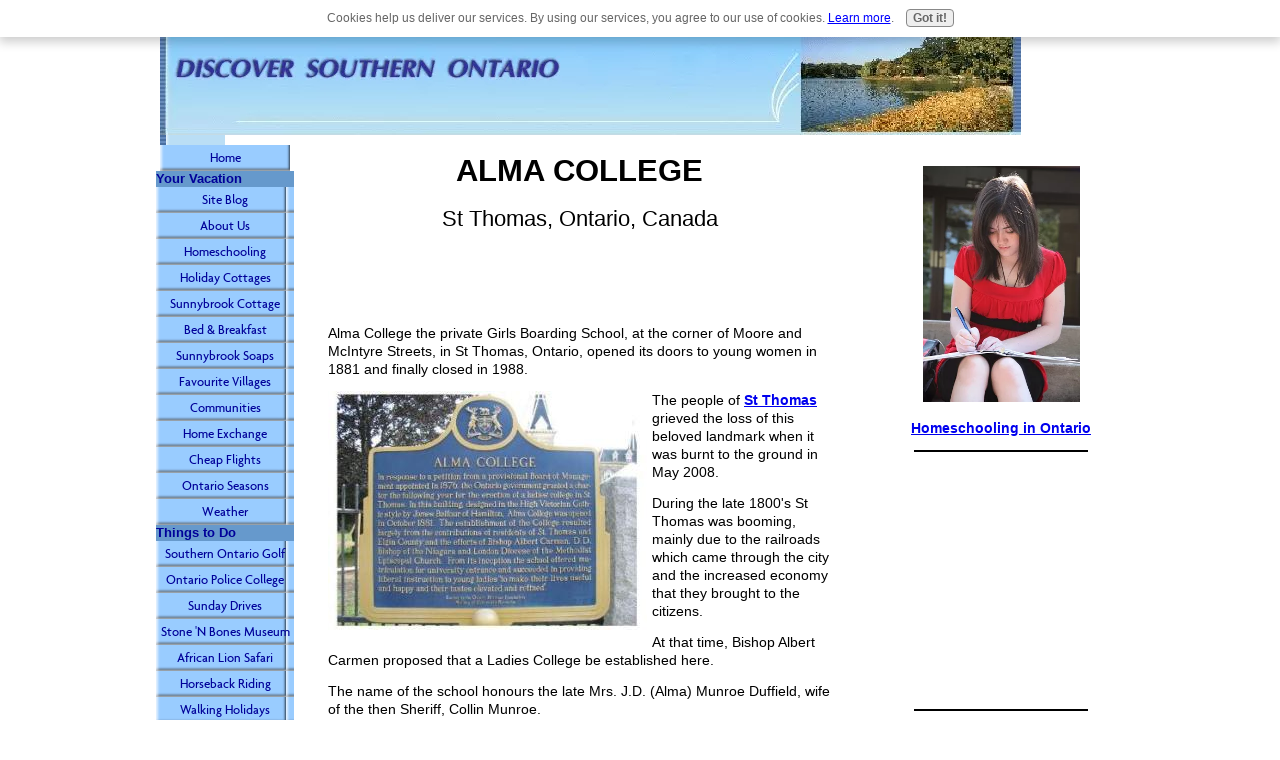

--- FILE ---
content_type: text/html; charset=UTF-8
request_url: https://www.discover-southern-ontario.com/alma-college.html
body_size: 15468
content:
<!DOCTYPE HTML>
<html>
<head><meta http-equiv="content-type" content="text/html; charset=UTF-8"><title>Alma College, St Thomas - historic landmark fire, Ladies' College</title><meta name="description" content="Alma College was a landmark in the town of St Thomas, built in 1878 and opened as a private girls school in 1881"><link href="/sd/support-files/A.style.css.pagespeed.cf.VRsyuNLLyW.css" rel="stylesheet" type="text/css"><meta id="viewport" name="viewport" content="width=device-width, initial-scale=1">
<!-- start: tool_blocks.sbi_html_head -->
<link rel="canonical" href="https://www.discover-southern-ontario.com/alma-college.html"/>
<link rel="alternate" type="application/rss+xml" title="RSS" href="https://www.discover-southern-ontario.com/southern-ontario.xml">
<meta property="og:title" content="Alma College, St Thomas - historic landmark fire, Ladies' College"/>
<meta property="og:description" content="Alma College was a landmark in the town of St Thomas, built in 1878 and opened as a private girls school in 1881"/>
<meta property="og:type" content="article"/>
<meta property="og:url" content="https://www.discover-southern-ontario.com/alma-college.html"/>
<!-- SD --><link rel="preconnect" href="https://fonts.gstatic.com/" crossorigin>
<script>var https_page=0</script>
<script src="//www.discover-southern-ontario.com/sd/support-files/gdprcookie.js.pagespeed.jm.LyJeXqoTyT.js" async defer></script><!-- end: tool_blocks.sbi_html_head -->
<!-- start: shared_blocks.81743344#end-of-head -->
<!-- end: shared_blocks.81743344#end-of-head -->
<script>var FIX=FIX||{};FIX.designMode="legacy";</script><script>var MOBILE=MOBILE||{};MOBILE.enabled=true;</script><script>var MOBILE=MOBILE||{};MOBILE.viewMode="full";MOBILE.deviceType="other";MOBILE.userAgent="";if(typeof mobileSandBox!=='undefined'){MOBILE.enabled=true;}MOBILE.hasCookie=function(key,value){var regexp=new RegExp(key+'='+value);return regexp.test(document.cookie);};MOBILE.overwriteViewport=function(){var viewport=document.querySelector("#viewport");if(viewport){viewport.content='';}};MOBILE.checkIfMobile=function(){if(!MOBILE.enabled){MOBILE.enabled=/mobileTrial=1/.test(document.cookie);}MOBILE.userAgent=navigator.userAgent;var androidMobile=(/Android/i.test(MOBILE.userAgent)&&(/Mobile/i.test(MOBILE.userAgent)));if(androidMobile){if((screen.width>1000)&&(screen.height>550)){androidMobile=false;}}if(MOBILE.enabled&&((/iPhone|iPod|BlackBerry/i.test(MOBILE.userAgent)&&(!/iPad/i.test(MOBILE.userAgent)))||androidMobile)){MOBILE.deviceType="mobile";document.documentElement.className+=" m";if(MOBILE.hasCookie("fullView",'true')){document.documentElement.className+=" fullView";MOBILE.viewMode="full";MOBILE.overwriteViewport();}else{document.documentElement.className+=" mobile";MOBILE.viewMode="mobile";}if(MOBILE.userAgent.match(/Android 2/i)){document.documentElement.className+=" android2";}}else{MOBILE.overwriteViewport();}};MOBILE.viewportWidth=function(){var viewportWidth;if(typeof window.innerWidth!="undefined"){viewportWidth=window.innerWidth;}else if(typeof document.documentElement!="undefined"&&typeof document.documentElement.offsetWidth!="undefined"&&document.documentElement.offsetWidth!=0){viewportWidth=document.documentElement.offsetWidth;}else{viewportWidth=document.getElementsByTagName('body')[0].offsetWidth;}return viewportWidth;};MOBILE.destroyAd=function(slot){var ins=document.getElementsByTagName("ins");for(var i=0,insLen=ins.length;i<insLen;i++){var elem=ins[i];if(elem.getAttribute("data-ad-slot")==slot){var parent=elem.parentNode;parent.removeChild(elem);break;}}if(!elem){throw new Error("INS tag with data-ad-slot value "+slot+" is absent in the code");}};MOBILE.updateValues=function(client,slot,width,height){var ins=document.getElementsByTagName("ins");for(var i=0,insLen=ins.length;i<insLen;i++){var elem=ins[i];if(/adsbygoogle/.test(elem.className)){break;}}if(!elem){throw new Error("INS tag with class name 'adsbygoogle' is absent in the code");}elem.style.width=width+'px';elem.style.height=height+'px';elem.setAttribute('data-ad-client',client);elem.setAttribute('data-ad-slot',slot);};MOBILE.checkIfMobile();if(typeof mobileSandBox!=='undefined'){MOBILE.enabled=true;}MOBILE.hasCookie=function(key,value){var regexp=new RegExp(key+'='+value);return regexp.test(document.cookie);};MOBILE.overwriteViewport=function(){var viewport=document.querySelector("#viewport");if(viewport){viewport.content='';}};MOBILE.checkIfMobile=function(){if(!MOBILE.enabled){MOBILE.enabled=/mobileTrial=1/.test(document.cookie);}MOBILE.userAgent=navigator.userAgent;var androidMobile=(/Android/i.test(MOBILE.userAgent)&&(/Mobile/i.test(MOBILE.userAgent)));if(androidMobile){if((screen.width>1000)&&(screen.height>550)){androidMobile=false;}}if(MOBILE.enabled&&((/iPhone|iPod|BlackBerry/i.test(MOBILE.userAgent)&&(!/iPad/i.test(MOBILE.userAgent)))||androidMobile)){MOBILE.deviceType="mobile";document.documentElement.className+=" m";if(MOBILE.hasCookie("fullView",'true')){document.documentElement.className+=" fullView";MOBILE.viewMode="full";MOBILE.overwriteViewport();}else{document.documentElement.className+=" mobile";MOBILE.viewMode="mobile";}if(MOBILE.userAgent.match(/Android 2/i)){document.documentElement.className+=" android2";}}else{MOBILE.overwriteViewport();}};MOBILE.viewportWidth=function(){var viewportWidth;if(typeof window.innerWidth!="undefined"){viewportWidth=window.innerWidth;}else if(typeof document.documentElement!="undefined"&&typeof document.documentElement.offsetWidth!="undefined"&&document.documentElement.offsetWidth!=0){viewportWidth=document.documentElement.offsetWidth;}else{viewportWidth=document.getElementsByTagName('body')[0].offsetWidth;}return viewportWidth;};MOBILE.destroyAd=function(slot){var ins=document.getElementsByTagName("ins");for(var i=0,insLen=ins.length;i<insLen;i++){var elem=ins[i];if(elem.getAttribute("data-ad-slot")==slot){var parent=elem.parentNode;parent.removeChild(elem);break;}}if(!elem){throw new Error("INS tag with data-ad-slot value "+slot+" is absent in the code");}};MOBILE.updateValues=function(client,slot,width,height){var ins=document.getElementsByTagName("ins");for(var i=0,insLen=ins.length;i<insLen;i++){var elem=ins[i];if(/adsbygoogle/.test(elem.className)){break;}}if(!elem){throw new Error("INS tag with class name 'adsbygoogle' is absent in the code");}elem.style.width=width+'px';elem.style.height=height+'px';elem.setAttribute('data-ad-client',client);elem.setAttribute('data-ad-slot',slot);};MOBILE.checkIfMobile();</script></head>
<body>
<div id="PageWrapper">
<div id="Header">
<div class="Liner">
<!-- start: shared_blocks.81743276#top-of-header -->
<!-- end: shared_blocks.81743276#top-of-header -->
<!-- start: shared_blocks.81742832#bottom-of-header -->
<!-- end: shared_blocks.81742832#bottom-of-header -->
</div><!-- end Liner -->
</div><!-- end Header -->
<div id="ContentWrapper">
<div id="ContentColumn">
<div class="Liner">
<!-- start: shared_blocks.81742641#above-h1 -->
<!-- end: shared_blocks.81742641#above-h1 -->
<h1 style="text-align: center"><span style="font-size: 31px;">ALMA COLLEGE</span></h1>
<!-- start: shared_blocks.81743512#below-h1 -->
<!-- end: shared_blocks.81743512#below-h1 -->
<h2 style="text-align: center"><span style="font-weight: normal;">St Thomas, Ontario, Canada</span></h2>
<script async src="https://pagead2.googlesyndication.com/pagead/js/adsbygoogle.js?client=ca-pub-1430432633595235" crossorigin="anonymous"></script>
<ins class="adsbygoogle" style="display:inline-block;width:468px;height:60px"></ins>
<script>(adsbygoogle=window.adsbygoogle||[]).push({});</script>
<p><span style="font-size: 14px;">Alma College the private Girls Boarding School, at the corner of Moore and McIntyre Streets, in St Thomas, Ontario, opened its doors to young women in 1881 and finally closed in 1988.</span>
</p>
<!-- start: shared_blocks.81743314#below-paragraph-1 -->
<!-- end: shared_blocks.81743314#below-paragraph-1 -->
<div class="ImageBlock ImageBlockLeft"><img src="https://www.discover-southern-ontario.com/images/alma-college-plaque2.jpg" width="319" height="239" alt="Alma College historic plaque, St Thomas, Ontario" title="Alma College historic plaque, St Thomas, Ontario" data-pin-media="https://www.discover-southern-ontario.com/images/alma-college-plaque2.jpg" style="width: 319px; height: auto"></div>
<p><span style="font-size: 14px;">The people of
</span><a href="https://www.discover-southern-ontario.com/St-Thomas-ontario.html" target="_blank" onclick="return FIX.track(this);"><span style="font-size: 14px;"><b>St Thomas</b></span></a><span style="font-size: 14px;"> grieved the loss of this beloved landmark when it was burnt to the ground in May 2008.
</span></p><p><span style="font-size: 14px;">During the late 1800's St Thomas was booming, mainly due to the railroads which came through the city and the increased economy that they brought to the citizens.
</span></p><p><span style="font-size: 14px;">At that time, Bishop Albert Carmen proposed that a Ladies College be established here.
</span></p><p><span style="font-size: 14px;">The name of the school honours the late Mrs. J.D. (Alma) Munroe Duffield, wife of the then Sheriff, Collin Munroe.</span>
</p><p style="text-align: center;"><span style="font-size: 14px;"><b><i>Alma college was officially opened in 1881 as a Liberal Arts College for young women, offering instruction in Literature, Arts and Music, and who's goal was to "promote the spiritual and educational growth and development of young women from around the globe"</i></b></span></p><p><span style="font-size: 14px;">According to Wikipedia, the school's traditional colors were chosen based on each of these subjects: blue representing Literature, gold representing Art, and crimson representing Music.</span> </p>
<div class="ImageBlock ImageBlockRight"><img src="https://www.discover-southern-ontario.com/images/alma-college-2.jpg" width="489" height="376.271028037383" alt="Alma College, St Thomas, Ontario destroyed by fire 2008" title="Alma College, St Thomas, Ontario destroyed by fire 2008" data-pin-media="https://www.discover-southern-ontario.com/images/alma-college-2.jpg" style="width: 489px; height: auto"></div>
<p><span style="font-size: 14px;">The building was designed by Hamilton architect James Balfour and construction was done by the company of Henry Lindop of St Thomas - with an estimated cost of about $50,000 which would have been a fortune then!
</span></p><p><span style="font-size: 14px;">The grounds of Alma College included the main building, the Chapel, an Assembly Hall/Gymnasium, and a unique outdoor Amphitheater.
</span></p><p><span style="font-size: 14px;">In later years, the College was affiliated with the
</span><a href="http://www.uwo.ca/" onclick="return FIX.track(this);" rel="noopener" target="_blank"><span style="font-size: 14px;"><b>University of Western Ontario</b></span></a><span style="font-size: 14px;"> , London, and was the first college in Canada to organize a department of Domestic Science.
</span></p><p><span style="font-size: 14px;">In the years between 1918 & 1953, new athletic facilities were built along with the Chapel and the Amphitheater.
</span></p><p><span style="font-size: 14px;">In 1959 a Music building was built, but by 1973 the school had begun to experience a serious financial struggle to continue operation.
</span></p><p><span style="font-size: 14px;">In 1975 a portion of the residence was opened as a satellite Home for area Seniors as a local long term care facility and during the same year, a co-educational Elementary School was established here.</span></p>
<script async src="https://pagead2.googlesyndication.com/pagead/js/adsbygoogle.js?client=ca-pub-1430432633595235" crossorigin="anonymous"></script>
<ins class="adsbygoogle" style="display:inline-block;width:468px;height:60px"></ins>
<script>(adsbygoogle=window.adsbygoogle||[]).push({});</script>
<div class="ImageBlock ImageBlockLeft"><img src="https://www.discover-southern-ontario.com/images/firefighters.jpg" width="281" height="417.866379310345" alt="fire fighters battling a blaze with fire in background" title="fire fighters battling a blaze with fire in background" data-pin-media="https://www.discover-southern-ontario.com/images/firefighters.jpg" style="width: 281px; height: auto"></div>
<p><span style="font-size: 14px;">To celebrate the Centennial of the College, in October 1976 it was designated a Provincial Historic Site.
</span></p><p><span style="font-size: 14px;">By 1987 the teachers at Alma College faced job security issues, as they were earning only half of the amount that public high school teachers were earning.
</span></p><p><span style="font-size: 14px;">The college closed its doors in 1988, partly due to a teacher's strike, however, Primary and music classes were still taught on campus until 1994.
</span></p><p><span style="font-size: 14px;">In its day, Alma College had students from as far away as Australia, India, Hong Kong, Mexico, Japan and the Caribbean, many of whose parents were Diplomats.
</span></p><p><span style="font-size: 14px;">Following its closure, as it stood empty, the school building was used as a set for several movie productions, including <b>"Silent Hill"</b> (interior shots), its image was used in the 2009 film <b>"Orphan"</b> and the 1997 made-for-TV movie, <b>"Mr. Headmistress"</b></span>
</p>
<p><span style="font-size: 14px;">It was a sad day in St Thomas when this magnificent building was destroyed by a fire on May 28, 2008.
</span></p><p><span style="font-size: 14px;">Two local youths, aged 15 and 16 were charged with arson.</span></p>
<center><object width="425" height="344"><param name="movie" value="https://www.youtube.com/v/LIvDAlgCKWw&hl=en&fs=1&color1=0x006699&color2=0x54abd6"></param><param name="allowFullScreen" value="true"></param><param name="allowscriptaccess" value="always"></param><embed src="https://www.youtube.com/v/LIvDAlgCKWw&hl=en&fs=1&color1=0x006699&color2=0x54abd6" type="application/x-shockwave-flash" allowscriptaccess="always" allowfullscreen="true" width="425" height="344"></embed></object></center><p>
<center></p><p style="text-align: center"><object width="425" height="344"><param name="movie" value="https://www.youtube.com/v/ZJq7jJAelxs&hl=en&fs=1&color1=0x006699&color2=0x54abd6"></param><param name="allowFullScreen" value="true"></param><param name="allowscriptaccess" value="always"></param><embed src="https://www.youtube.com/v/ZJq7jJAelxs&hl=en&fs=1&color1=0x006699&color2=0x54abd6" type="application/x-shockwave-flash" allowscriptaccess="always" allowfullscreen="true" width="425" height="344"></embed></object></center>
<h2>Alma College Info ...</h2>
<p> <b><a href="https://en.wikipedia.org/wiki/Alma_College_(St._Thomas,_Ontario)" onclick="return FIX.track(this);">Alma College fire - information</a></b></p><p> <a href="http://www.almacollege.20m.com/" onclick="return FIX.track(this);" rel="noopener" target="_blank"><b>Alma College Alumnae Association</b></a></p><br/>
<script async src="https://pagead2.googlesyndication.com/pagead/js/adsbygoogle.js?client=ca-pub-1430432633595235" crossorigin="anonymous"></script>
<ins class="adsbygoogle" style="display:inline-block;width:468px;height:60px"></ins>
<script>(adsbygoogle=window.adsbygoogle||[]).push({});</script>
<!-- start: shared_blocks.81743280#above-socialize-it -->
<!-- end: shared_blocks.81743280#above-socialize-it -->
<!-- start: shared_blocks.81742798#socialize-it -->
<!-- start: tool_blocks.faceit_comment -->
<!-- end: tool_blocks.faceit_comment -->
<div class=" socializeIt socializeIt-responsive" style="border-color: #cccccc; border-width: 1px 1px 1px 1px; border-style: solid; box-sizing: border-box"><div style="overflow-x: auto;">
<table class="columns_block grid_block" border="0" style="width: 100%;"><tr><td class="column_0" style="width: 35.854%;vertical-align:top;">
<div class="shareHeader">
<strong class="ss-shareLabel" style="font-size: 16px;">Share this page:</strong>
<div id="whatsthis" style="font-size:11px;"><a href="#" onclick="open_whats_this(); return false;">What&rsquo;s this?</a></div>
</div>
</td><td class="column_1" style="width: 64.038%;vertical-align:top;">
<!-- start: tool_blocks.social_sharing -->
<div class="SocialShare SocialShareRegular"><a href="#" rel="noopener noreferrer" onclick="window.open('https://www.facebook.com/sharer.php?u='+ encodeURIComponent(document.location.href) +'&t=' + encodeURIComponent(document.title), 'sharer','toolbar=0,status=0,width=700,height=500,resizable=yes,scrollbars=yes');return false;" target="_blank" class="socialIcon facebook"><svg width="20" height="20" aria-hidden="true" focusable="false" data-prefix="fab" data-icon="facebook-square" role="img" xmlns="http://www.w3.org/2000/svg" viewBox="0 0 448 512"><path fill="currentColor" d="M400 32H48A48 48 0 0 0 0 80v352a48 48 0 0 0 48 48h137.25V327.69h-63V256h63v-54.64c0-62.15 37-96.48 93.67-96.48 27.14 0 55.52 4.84 55.52 4.84v61h-31.27c-30.81 0-40.42 19.12-40.42 38.73V256h68.78l-11 71.69h-57.78V480H400a48 48 0 0 0 48-48V80a48 48 0 0 0-48-48z" class=""></path></svg><span>Facebook</span></a><a href="#" rel="noopener noreferrer" onclick="window.open('https://twitter.com/intent/tweet?text=Reading%20about%20this:%20'+encodeURIComponent(document.title)+'%20-%20' + encodeURIComponent(document.location.href), 'sharer','toolbar=0,status=0,width=700,height=500,resizable=yes,scrollbars=yes');return false;" target="_blank" class="socialIcon twitter"><svg width="20" height="20" aria-hidden="true" focusable="false" data-prefix="fab" data-icon="twitter-square" role="img" viewBox="0 0 1200 1227" fill="none" xmlns="http://www.w3.org/2000/svg"><path d="M714.163 519.284L1160.89 0H1055.03L667.137 450.887L357.328 0H0L468.492 681.821L0 1226.37H105.866L515.491 750.218L842.672 1226.37H1200L714.137 519.284H714.163ZM569.165 687.828L521.697 619.934L144.011 79.6944H306.615L611.412 515.685L658.88 583.579L1055.08 1150.3H892.476L569.165 687.854V687.828Z" fill="currentColor"></path></svg><span>X</span></a><a href="#" rel="noopener noreferrer" onclick="var script = document.createElement('script');script.setAttribute('type','text/javascript');script.setAttribute('src', 'https://assets.pinterest.com/js/pinmarklet.js');document.getElementsByTagName('head')[0].appendChild(script);return false" target="_blank" class="socialIcon pinterest"><svg width="20" height="20" aria-hidden="true" focusable="false" data-prefix="fab" data-icon="pinterest-square" role="img" xmlns="http://www.w3.org/2000/svg" viewBox="0 0 448 512"><path fill="currentColor" d="M448 80v352c0 26.5-21.5 48-48 48H154.4c9.8-16.4 22.4-40 27.4-59.3 3-11.5 15.3-58.4 15.3-58.4 8 15.3 31.4 28.2 56.3 28.2 74.1 0 127.4-68.1 127.4-152.7 0-81.1-66.2-141.8-151.4-141.8-106 0-162.2 71.1-162.2 148.6 0 36 19.2 80.8 49.8 95.1 4.7 2.2 7.1 1.2 8.2-3.3.8-3.4 5-20.1 6.8-27.8.6-2.5.3-4.6-1.7-7-10.1-12.3-18.3-34.9-18.3-56 0-54.2 41-106.6 110.9-106.6 60.3 0 102.6 41.1 102.6 99.9 0 66.4-33.5 112.4-77.2 112.4-24.1 0-42.1-19.9-36.4-44.4 6.9-29.2 20.3-60.7 20.3-81.8 0-53-75.5-45.7-75.5 25 0 21.7 7.3 36.5 7.3 36.5-31.4 132.8-36.1 134.5-29.6 192.6l2.2.8H48c-26.5 0-48-21.5-48-48V80c0-26.5 21.5-48 48-48h352c26.5 0 48 21.5 48 48z" class=""></path></svg><span>Pinterest</span></a><a href="#" rel="noopener noreferrer" onclick="window.open('https://www.tumblr.com/share/link?url='+ encodeURIComponent(document.location.href) + '&name='+ encodeURIComponent(document.title), 'sharer','toolbar=0,status=0,width=700,height=500,resizable=yes,scrollbars=yes');return false;" target="_blank" class="socialIcon tumblr"><svg width="20" height="20" aria-hidden="true" focusable="false" data-prefix="fab" data-icon="tumblr-square" role="img" xmlns="http://www.w3.org/2000/svg" viewBox="0 0 448 512"><path fill="currentColor" d="M400 32H48C21.5 32 0 53.5 0 80v352c0 26.5 21.5 48 48 48h352c26.5 0 48-21.5 48-48V80c0-26.5-21.5-48-48-48zm-82.3 364.2c-8.5 9.1-31.2 19.8-60.9 19.8-75.5 0-91.9-55.5-91.9-87.9v-90h-29.7c-3.4 0-6.2-2.8-6.2-6.2v-42.5c0-4.5 2.8-8.5 7.1-10 38.8-13.7 50.9-47.5 52.7-73.2.5-6.9 4.1-10.2 10-10.2h44.3c3.4 0 6.2 2.8 6.2 6.2v72h51.9c3.4 0 6.2 2.8 6.2 6.2v51.1c0 3.4-2.8 6.2-6.2 6.2h-52.1V321c0 21.4 14.8 33.5 42.5 22.4 3-1.2 5.6-2 8-1.4 2.2.5 3.6 2.1 4.6 4.9l13.8 40.2c1 3.2 2 6.7-.3 9.1z" class=""></path></svg><span>Tumblr</span></a><a href="#" rel="noopener noreferrer" onclick="window.open('https://reddit.com/submit?url='+ encodeURIComponent(document.location.href) + '&title=' + encodeURIComponent(document.title), 'sharer','toolbar=0,status=0,width=700,height=500,resizable=yes,scrollbars=yes');return false;" target="_blank" class="socialIcon reddit"><svg width="20" height="20" aria-hidden="true" focusable="false" data-prefix="fab" data-icon="reddit-square" role="img" xmlns="http://www.w3.org/2000/svg" viewBox="0 0 448 512"><path fill="currentColor" d="M283.2 345.5c2.7 2.7 2.7 6.8 0 9.2-24.5 24.5-93.8 24.6-118.4 0-2.7-2.4-2.7-6.5 0-9.2 2.4-2.4 6.5-2.4 8.9 0 18.7 19.2 81 19.6 100.5 0 2.4-2.3 6.6-2.3 9 0zm-91.3-53.8c0-14.9-11.9-26.8-26.5-26.8-14.9 0-26.8 11.9-26.8 26.8 0 14.6 11.9 26.5 26.8 26.5 14.6 0 26.5-11.9 26.5-26.5zm90.7-26.8c-14.6 0-26.5 11.9-26.5 26.8 0 14.6 11.9 26.5 26.5 26.5 14.9 0 26.8-11.9 26.8-26.5 0-14.9-11.9-26.8-26.8-26.8zM448 80v352c0 26.5-21.5 48-48 48H48c-26.5 0-48-21.5-48-48V80c0-26.5 21.5-48 48-48h352c26.5 0 48 21.5 48 48zm-99.7 140.6c-10.1 0-19 4.2-25.6 10.7-24.1-16.7-56.5-27.4-92.5-28.6l18.7-84.2 59.5 13.4c0 14.6 11.9 26.5 26.5 26.5 14.9 0 26.8-12.2 26.8-26.8 0-14.6-11.9-26.8-26.8-26.8-10.4 0-19.3 6.2-23.8 14.9l-65.7-14.6c-3.3-.9-6.5 1.5-7.4 4.8l-20.5 92.8c-35.7 1.5-67.8 12.2-91.9 28.9-6.5-6.8-15.8-11-25.9-11-37.5 0-49.8 50.4-15.5 67.5-1.2 5.4-1.8 11-1.8 16.7 0 56.5 63.7 102.3 141.9 102.3 78.5 0 142.2-45.8 142.2-102.3 0-5.7-.6-11.6-2.1-17 33.6-17.2 21.2-67.2-16.1-67.2z" class=""></path></svg><span>Reddit</span></a><a href="#" rel="noopener noreferrer" onclick="window.open('https://api.whatsapp.com/send?text='+encodeURIComponent(document.location.href), 'sharer','toolbar=0,status=0,width=700,height=500,resizable=yes,scrollbars=yes');return false;" target="_blank" class="socialIcon whatsapp"><svg width="20" height="20" aria-hidden="true" focusable="false" data-prefix="fab" data-icon="whatsapp-square" role="img" xmlns="http://www.w3.org/2000/svg" viewBox="0 0 448 512"><path fill="currentColor" d="M224 122.8c-72.7 0-131.8 59.1-131.9 131.8 0 24.9 7 49.2 20.2 70.1l3.1 5-13.3 48.6 49.9-13.1 4.8 2.9c20.2 12 43.4 18.4 67.1 18.4h.1c72.6 0 133.3-59.1 133.3-131.8 0-35.2-15.2-68.3-40.1-93.2-25-25-58-38.7-93.2-38.7zm77.5 188.4c-3.3 9.3-19.1 17.7-26.7 18.8-12.6 1.9-22.4.9-47.5-9.9-39.7-17.2-65.7-57.2-67.7-59.8-2-2.6-16.2-21.5-16.2-41s10.2-29.1 13.9-33.1c3.6-4 7.9-5 10.6-5 2.6 0 5.3 0 7.6.1 2.4.1 5.7-.9 8.9 6.8 3.3 7.9 11.2 27.4 12.2 29.4s1.7 4.3.3 6.9c-7.6 15.2-15.7 14.6-11.6 21.6 15.3 26.3 30.6 35.4 53.9 47.1 4 2 6.3 1.7 8.6-1 2.3-2.6 9.9-11.6 12.5-15.5 2.6-4 5.3-3.3 8.9-2 3.6 1.3 23.1 10.9 27.1 12.9s6.6 3 7.6 4.6c.9 1.9.9 9.9-2.4 19.1zM400 32H48C21.5 32 0 53.5 0 80v352c0 26.5 21.5 48 48 48h352c26.5 0 48-21.5 48-48V80c0-26.5-21.5-48-48-48zM223.9 413.2c-26.6 0-52.7-6.7-75.8-19.3L64 416l22.5-82.2c-13.9-24-21.2-51.3-21.2-79.3C65.4 167.1 136.5 96 223.9 96c42.4 0 82.2 16.5 112.2 46.5 29.9 30 47.9 69.8 47.9 112.2 0 87.4-72.7 158.5-160.1 158.5z" class=""></path></svg><span>WhatsApp</span></a></div>
<!-- end: tool_blocks.social_sharing -->
</td></tr></table>
</div>
<div class="socialize-pay-it-forward-wrapper" style="background:;">
<details class="socialize-pay-it-forward">
<summary>Enjoy this page? Please pay it forward. Here's how...</summary>
<p>Would you prefer to share this page with others by linking to it?</p>
<ol>
<li>Click on the HTML link code below.</li>
<li>Copy and paste it, adding a note of your own, into your blog, a Web page, forums, a blog comment,
your Facebook account, or anywhere that someone would find this page valuable.</li>
</ol>
<script>var l=window.location.href,d=document;document.write('<form action="#"><div style="text-align:center"><textarea cols="50" rows="2" onclick="this.select();">&lt;a href="'+l+'"&gt;'+d.title+'&lt;/a&gt;</textarea></div></form>');</script>
</details>
</div>
</div>
<!-- end: shared_blocks.81742798#socialize-it -->
<!-- Global site tag (gtag.js) - Google Analytics -->
<scriptasyncsrc="https://www.googletagmanager.com/gtag/js?id=GA_MEASUREMENT_ID"></script>
<script>window.dataLayer=window.dataLayer||[];function gtag(){dataLayer.push(arguments);}gtag('js',newDate());gtag('config','GA_MEASUREMENT_ID');</script>
<!-- start: shared_blocks.81743134#below-socialize-it -->
<!-- end: shared_blocks.81743134#below-socialize-it -->
</div><!-- end Liner -->
</div><!-- end ContentColumn -->
</div><!-- end ContentWrapper -->
<div id="NavColumn">
<div class="Liner">
<!-- start: shared_blocks.81743623#top-of-nav-column -->
<!-- end: shared_blocks.81743623#top-of-nav-column -->
<!-- start: shared_blocks.81743384#navigation -->
<!-- start: tool_blocks.navbar --><div class="Navigation"><ul><li class=""><a href="/">Home</a></li><li><h3>Your Vacation</h3><ul><li class=""><a href="/southern-ontario-blog.html">Site Blog</a></li><li class=""><a href="/about-us.html">About Us</a></li><li class=""><a href="/homeschooling-in-ontario.html">Homeschooling</a></li><li class=""><a href="/cottages-in-southern-ontario.html">Holiday Cottages</a></li><li class=""><a href="/sunnybrook-cottage-bed-and-breakfast.html">Sunnybrook Cottage</a></li><li class=""><a href="/bed-and-breakfast.html">Bed & Breakfast</a></li><li class=""><a href="/artisan-soap.html">Sunnybrook Soaps</a></li><li class=""><a href="/favourite-villages.html">Favourite Villages</a></li><li class=""><a href="/Communities.html">Communities</a></li><li class=""><a href="/home-exchange.html">Home Exchange</a></li><li class=""><a href="/cheap-flights-canada.html">Cheap Flights</a></li><li class=""><a href="/seasons-in-southern-ontario.html">Ontario Seasons</a></li><li class=""><a href="/weather.html">Weather</a></li></ul></li><li><h3>Things to Do</h3><ul><li class=""><a href="/golf.html">Southern Ontario Golf</a></li><li class=""><a href="/ontario-police-college.html">Ontario Police College</a></li><li class=""><a href="/sunday-drives.html">Sunday Drives</a></li><li class=""><a href="/stones-n-bones-museum.html">Stone 'N Bones Museum</a></li><li class=""><a href="/african-lion-safari.html">African Lion Safari</a></li><li class=""><a href="/horseback-riding.html">Horseback Riding</a></li><li class=""><a href="/hiking-holiday.html">Walking Holidays</a></li><li class=""><a href="/northern-lights.html">Northern Lights</a></li><li class=""><a href="/southern-ontario-travel-stories.html">Ontario Travel Stories</a></li></ul></li><li><h3>St Thomas Living</h3><ul><li class=""><a href="/St-Thomas-ontario.html">City of St Thomas</a></li><li class=""><a href="/St-Thomas-real-estate.html">Real Estate</a></li><li class=""><a href="/port-stanley.html">Port Stanley</a></li><li class=""><a href="/Sparta-Ontario.html">Sparta</a></li><li class=""><a href="/dalewood.html">Dalewood</a></li><li class=""><a href="/springwater.html">Springwater C A</a></li><li class=""><a href="/collier-homes.html">Collier Homes</a></li><li class=""><a href="/alma-college.html">Alma College</a></li><li class=""><a href="/london-restaurants.html">London Restaurants</a></li></ul></li><li><h3>Ontario Life</h3><ul><li class=""><a href="/frequently-asked-questions.html">FAQ's</a></li><li class=""><a href="/mennonites.html">Mennonites</a></li><li class=""><a href="/amish.html">Amish</a></li><li class=""><a href="/o-canada.html">O Canada</a></li><li class=""><a href="/maple-syrup.html">Maple Syrup</a></li><li class=""><a href="/christmas-in-canada.html">Christmas in Canada</a></li><li class=""><a href="/video-gallery.html">Video Gallery</a></li></ul></li><li><h3>Ontario Wildlife</h3><ul><li class=""><a href="/canadian-wildlife-photos.html">Wildlife Photos</a></li><li class=""><a href="/Canadian-animals.html">Area Animals</a></li><li class=""><a href="/grey-wolf.html">Wolves</a></li><li class=""><a href="/coyotes.html">Coyotes</a></li><li class=""><a href="/big-cats-in-ontario.html">Big Cats</a></li><li class=""><a href="/wild-birds-in-ontario.html">Area Birds</a></li><li class=""><a href="/backyard-birds.html">Backyard Birds</a></li><li class=""><a href="/waterfowl.html">Waterfowl</a></li><li class=""><a href="/raptors-and-vultures.html">Birds of Prey</a></li><li class=""><a href="/tundra-swans.html">Tundra Swans</a></li><li class=""><a href="/owls.html">Owls</a></li><li class=""><a href="/game-birds.html">Game Birds</a></li></ul></li><li><h3>Canadian Art & Artists</h3><ul><li class=""><a href="/famous-canadians.html">Famous Canadians</a></li><li class=""><a href="/native-canadian.html">Native Canadian Art</a></li><li class=""><a href="/tennille-rose-will.html">Tennille Rose Will</a></li><li class=""><a href="/aaron-blanshard.html">Aaron Blanshard</a></li><li class=""><a href="/michael-dumas.html">Michael Dumas</a></li><li class=""><a href="/wildlife-prints.html">Wildlife Prints</a></li></ul></li><li><h3>Additional Info</h3><ul><li class=""><a href="/guest-book.html">Guest Book</a></li><li class=""><a href="/contact-us.html">Contact Us</a></li><li class=""><a href="/my-passion.html">My Passion</a></li><li class=""><a href="/fascinating-places.html">Fascinating Places</a></li><li class=""><a href="/spa-marvel.html">Spa Marvel</a></li><li class=""><a href="/genealogical-and-family-research.html">Genealogical Research</a></li><li class=""><a href="/our-visit-to-iceland.html">Iceland Blog</a></li><li class=""><a href="/hand-knitted-hats-by-barb.html">Icelandic Hats for sale</a></li><li class=""><a href="/privacy-policy.html">Privacy Policy</a></li><li class=""><a href="/tell-us-about.html">Emigration Stories</a></li><li class=""><a href="/discover-southern-ontario-sitemap.html">Sitemap</a></li></ul></li></ul></div>
<!-- end: tool_blocks.navbar -->
<!-- end: shared_blocks.81743384#navigation -->
<!-- start: tool_blocks.rssit -->
<div class="RSSbox">
<div class="questionMark">[<a href="https://www.discover-southern-ontario.com/help/rss.html" onclick="javascript:window.open('https://www.discover-southern-ontario.com/help/rss.html','help','resizable,status,scrollbars,width=600,height=500');return false;"><span style="font-size:110%;">?</span></a>]Subscribe To This Site</div>
<ul>
<li>
<a href="https://www.discover-southern-ontario.com/southern-ontario.xml" target="new"><img style="padding-top:2px;" src="[data-uri]" alt="XML RSS"></a>
</li><li><a href="https://feedly.com/i/subscription/feed/https://www.discover-southern-ontario.com/southern-ontario.xml" target="new" rel="nofollow"><img src="[data-uri]" alt="follow us in feedly"></a></li><li><a href="https://add.my.yahoo.com/rss?url=https://www.discover-southern-ontario.com/southern-ontario.xml" target="new" rel="nofollow"><img src="[data-uri]" alt="Add to My Yahoo!"></a></li></ul>
</div><!-- end: tool_blocks.rssit -->
<!-- start: shared_blocks.81743737#bottom-of-nav-column -->
<!-- end: shared_blocks.81743737#bottom-of-nav-column -->
</div><!-- end Liner -->
</div><!-- end NavColumn -->
<div id="ExtraColumn">
<div class="Liner">
<!-- start: shared_blocks.81742939#top-extra-default -->
<!-- end: shared_blocks.81742939#top-extra-default -->
<!-- start: shared_blocks.81743424#extra-default-nav -->
<!-- end: shared_blocks.81743424#extra-default-nav -->
<div class="ImageBlock ImageBlockCenter"><a href="https://www.discover-southern-ontario.com/homeschooling-in-ontario.html" title="Go to Homeschooling in Ontario"><img src="https://www.discover-southern-ontario.com/images/xdreamstimefree_3199403.jpg.pagespeed.ic.IXUAAJZdWl.webp" width="157" height="235.5" data-pin-media="https://www.discover-southern-ontario.com/images/dreamstimefree_3199403.jpg" style="width: 157px; height: auto"></a></div>
<p style="text-align: center;"><span style="font-size: 14px;"><b><a href="https://www.discover-southern-ontario.com/homeschooling-in-ontario.html">Homeschooling in Ontario</a></b></span></p>
<hr>
<center><iframe style="width:120px;height:240px;" marginwidth="0" marginheight="0" scrolling="no" frameborder="0" src="//rcm-na.amazon-adsystem.com/e/cm?ref=tf_til&t=discosoutho03-20&m=amazon&o=15&p=8&l=as1&IS1=1&asins=1500576050&linkId=7c9e8f48017c167e116c63bed98e1a8d&bc1=000000&amp;lt1=_blank&fc1=333333&lc1=0066c0&bg1=ffffff&f=ifr">
</iframe>
<hr>
<!-- start: tool_blocks.whatsnew.[base64] -->
<div class="WhatsNew" style="width: 100%">
<h2><a href="https://www.discover-southern-ontario.com/southern-ontario-blog.html">Recent Articles</a></h2><div class="WhatsNew-subscribe">
<img loading="lazy" class="WhatsNew-icon" src="[data-uri]" alt="RSS"/>
<ul>
<li>
<a href="https://www.discover-southern-ontario.com/southern-ontario.xml">
<img loading="lazy" src="[data-uri]" alt="XML RSS"/>
</a>
</li> <li>
<a href="https://feedly.com/i/subscription/feed/https://www.discover-southern-ontario.com/southern-ontario.xml" target="new" rel="nofollow">
<img loading="lazy" src="[data-uri]" alt="follow us in feedly"/>
</a>
</li> <li>
<a href="https://add.my.yahoo.com/rss?url=https://www.discover-southern-ontario.com/southern-ontario.xml" target="new" rel="nofollow">
<img loading="lazy" src="[data-uri]" alt="Add to My Yahoo!"/>
</a>
</li> </ul>
</div><ol>
<li>
<h3><a href="https://www.discover-southern-ontario.com/St-Thomas-ontario.html">The City of St Thomas</a></h3><p class="WhatsNew-time"><abbr title="2026-01-22T07:00:00-0500">Jan 22, 26 07:00 AM</abbr></p><div class="WhatsNew-content"><img src="https://www.discover-southern-ontario.com/images/300xNxjumbo-4.JPG.pagespeed.ic.cYXS1zA6P6.webp" width="300" alt="Ontario city of St Thomas, statue of Jumbo the elephant" align="left" style=margin-top: 8px"></div><p class="WhatsNew-more"><a href="https://www.discover-southern-ontario.com/St-Thomas-ontario.html">Read More</a></p></li>
<li>
<h3><a href="https://www.discover-southern-ontario.com/leamington.html">Leamington, Ontario</a></h3><p class="WhatsNew-time"><abbr title="2026-01-20T10:00:00-0500">Jan 20, 26 10:00 AM</abbr></p><div class="WhatsNew-content"><img src="https://www.discover-southern-ontario.com/images/310xNxPelee-island-ferry.jpg.pagespeed.ic.cvfOv2AmS5.webp" width="310" alt="Leamington, Ontario" align="left" style=margin-top: 8px"></div><p class="WhatsNew-more"><a href="https://www.discover-southern-ontario.com/leamington.html">Read More</a></p></li>
<li>
<h3><a href="https://www.discover-southern-ontario.com/great-horned-owl-in-whitby1.html">Great Horned Owl in Whitby</a></h3><p class="WhatsNew-time"><abbr title="2026-01-19T20:21:00-0500">Jan 19, 26 08:21 PM</abbr></p><div class="WhatsNew-content"><img src="https://www.discover-southern-ontario.com/images/300xNxgreat-horned-owl-in-whitby-21967034.jpg.pagespeed.ic.ERpZjdOCsj.webp" width="300" alt="Great Horned Owl in tree in Canada" align="left" style=margin-top: 8px"></div><p class="WhatsNew-more"><a href="https://www.discover-southern-ontario.com/great-horned-owl-in-whitby1.html">Read More</a></p></li></ol></div><!-- end: tool_blocks.whatsnew.[base64] -->
<hr>
<iframe style="width:120px;height:240px;" marginwidth="0" marginheight="0" scrolling="no" frameborder="0" src="//rcm-na.amazon-adsystem.com/e/cm?ref=tf_til&t=discosoutho03-20&m=amazon&o=15&p=8&l=as1&IS1=1&asins=0228101883&linkId=2c0b26287023d329b512a6c85b2ab41b&bc1=000000&amp;lt1=_blank&fc1=333333&lc1=0066c0&bg1=ffffff&f=ifr">
</iframe>
<hr>
<script async src="//pagead2.googlesyndication.com/pagead/js/adsbygoogle.js"></script>
<!-- 160x600, created 2/28/10 wider sky scraper -->
<ins class="adsbygoogle" style="display:inline-block;width:160px;height:600px" data-ad-client="ca-pub-1430432633595235" data-ad-slot="2214192415"></ins>
<script>(adsbygoogle=window.adsbygoogle||[]).push({});</script>
<hr>
<iframe style="width:120px;height:240px;" marginwidth="0" marginheight="0" scrolling="no" frameborder="0" src="//rcm-na.amazon-adsystem.com/e/cm?ref=tf_til&t=discosoutho03-20&m=amazon&o=15&p=8&l=as1&IS1=1&asins=0887626408&linkId=ffe8be4a5a56f20b66c0a09e9d6a9988&bc1=000000&amp;lt1=_blank&fc1=333333&lc1=0066c0&bg1=ffffff&f=ifr">
</iframe></center>
<hr>
<!-- start: shared_blocks.81743041#bottom-extra-default -->
<!-- end: shared_blocks.81743041#bottom-extra-default -->
</div><!-- end Liner-->
</div><!-- end ExtraColumn -->
<div id="Footer">
<div class="Liner">
<!-- start: shared_blocks.81742869#above-bottom-nav -->
<!-- end: shared_blocks.81742869#above-bottom-nav -->
<!-- start: shared_blocks.81743012#bottom-navigation -->
<!-- end: shared_blocks.81743012#bottom-navigation -->
<!-- start: shared_blocks.81742734#below-bottom-nav -->
<!-- end: shared_blocks.81742734#below-bottom-nav -->
<!-- start: shared_blocks.81742943#footer -->
<!-- start: tool_blocks.footer -->
<div class="page_footer_container">
<div class="page_footer_content">
<div class="page_footer_liner" style="white-space:pre-line"><hr class="page_footer_divider_above"><div class="page_footer_text">I designed, built and marketed this website
ALL BY MYSELF!
You can too. Solo Build It! makes it Fun and Easy.
Click the link below to find out how.</div></div>
</div><div class="powered_by_sbi_banner">
<p><a href="https://www.sitesell.com/Case0.html" rel="noopener nofollow" target="_blank"><img src="[data-uri]" border="0" alt="SBI"></a><br><a href="https://www.sitesell.com/Case0.html" rel="noopener nofollow" target="_blank"><strong>SBI!</strong></a></p>
</div></div>
<!-- end: tool_blocks.footer -->
<!-- end: shared_blocks.81742943#footer -->
</div><!-- end Liner -->
</div><!-- end Footer -->
</div><!-- end PageWrapper --><script src="/sd/support-files/mobile.js.pagespeed.jm.be5RhGEm5B.js"></script>
<script>MOBILE.contentColumnWidth='503px';</script>
<script src="/sd/support-files/fix.js.pagespeed.jm.3phKUrh9Pj.js"></script>
<script>FIX.doEndOfBody();MOBILE.doEndOfBody();</script>
<!-- start: tool_blocks.sbi_html_body_end -->
<script>var SS_PARAMS={pinterest_enabled:false,googleplus1_on_page:false,socializeit_onpage:false};</script><style>.g-recaptcha{display:inline-block}.recaptcha_wrapper{text-align:center}</style>
<script>if(typeof recaptcha_callbackings!=="undefined"){SS_PARAMS.recaptcha_callbackings=recaptcha_callbackings||[]};</script><script>(function(d,id){if(d.getElementById(id)){return;}var s=d.createElement('script');s.async=true;s.defer=true;s.src="/ssjs/ldr.js";s.id=id;d.getElementsByTagName('head')[0].appendChild(s);})(document,'_ss_ldr_script');</script><!-- end: tool_blocks.sbi_html_body_end -->
<!-- Generated at 20:15:04 19-Jan-2026 with custom-10-0-3col v150 -->
<script async src="/ssjs/lazyload.min.js.pagespeed.jm.GZJ6y5Iztl.js"></script>
</body>
</html>


--- FILE ---
content_type: text/html; charset=utf-8
request_url: https://www.google.com/recaptcha/api2/aframe
body_size: 271
content:
<!DOCTYPE HTML><html><head><meta http-equiv="content-type" content="text/html; charset=UTF-8"></head><body><script nonce="KjYNJTwSp3DzEk8qBwW31Q">/** Anti-fraud and anti-abuse applications only. See google.com/recaptcha */ try{var clients={'sodar':'https://pagead2.googlesyndication.com/pagead/sodar?'};window.addEventListener("message",function(a){try{if(a.source===window.parent){var b=JSON.parse(a.data);var c=clients[b['id']];if(c){var d=document.createElement('img');d.src=c+b['params']+'&rc='+(localStorage.getItem("rc::a")?sessionStorage.getItem("rc::b"):"");window.document.body.appendChild(d);sessionStorage.setItem("rc::e",parseInt(sessionStorage.getItem("rc::e")||0)+1);localStorage.setItem("rc::h",'1769381534675');}}}catch(b){}});window.parent.postMessage("_grecaptcha_ready", "*");}catch(b){}</script></body></html>